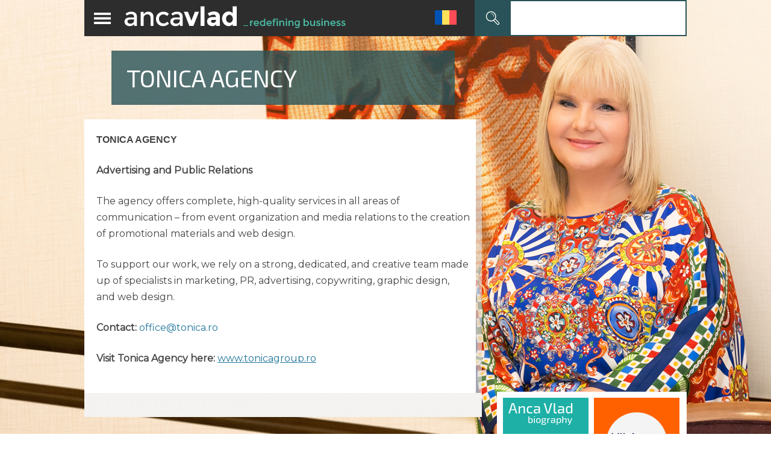

--- FILE ---
content_type: application/x-javascript
request_url: https://www.ancavlad.com/wp-content/themes/av_custom2/js/custom.js?x29065
body_size: -104
content:
jQuery(document).ready(function(){
	//jQuery('#site-navigation').hide();
	/*
	jQuery('.menu-toggle2').click(function(){
		jQuery('#site-navigation').toggle();
	});
	*/
	
	// menu
	jQuery('.menu-toggle2.menu-mobile').click(function() {
		if(jQuery('#site-navigation-mobile').css('display') === 'none') {
			jQuery('#site-navigation-mobile').show();
		} else {
			jQuery('#site-navigation-mobile').hide();
		}
	});

	// asociaza evenimente la clic pe o categorie
	jQuery(".nav-menu-m2 > .menu-item").click(
		function(){
			
			// la click pe o categorie, arata-i subcategoriile, dupa ce s-au ascuns toate subcategoriile celorlalte categorii
			//alert(jQuery(this).siblings().length);
			jQuery(this).siblings().children('.sub-menu').slideUp("normal");
			jQuery(this).children('.sub-menu').slideToggle("normal");
			//return false;
		}
	);

	let windowWidth = $(window).width();
	if(windowWidth <= 767){
		let textElem = $('.index-header, .entry-header, .archive-header, .page-header');
		let textElemOffsetTop = textElem.offset().top;
		if(textElemOffsetTop < 380){
			let marginToAdd = 380 - textElemOffsetTop;
			textElem.css('margin-top', marginToAdd + 'px');
		}
	}

	$('.submit-icon').on('click', function(){
		$('#searchform').toggle();
	});
});
